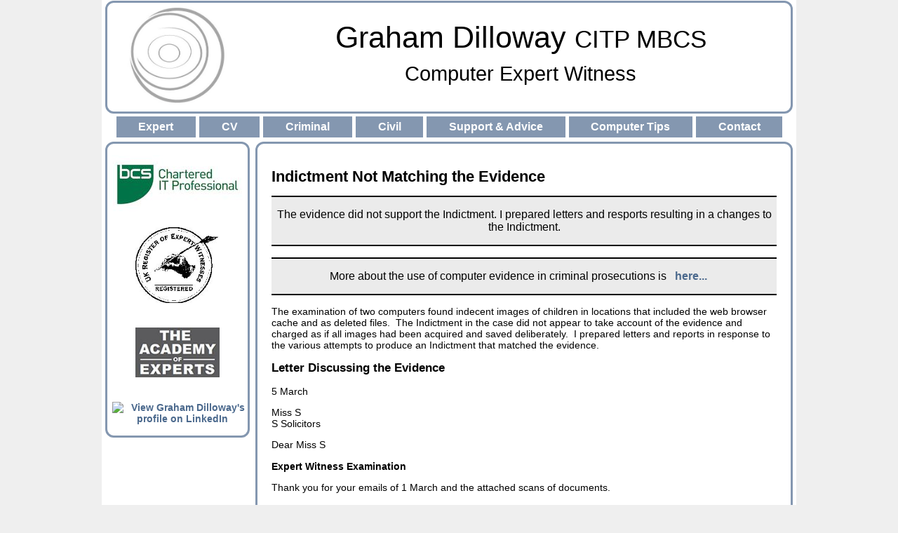

--- FILE ---
content_type: text/html
request_url: https://dilloway.co.uk/unreliable-indictment.html
body_size: 9479
content:
<!DOCTYPE html>
<html lang="en-gb">

<!-- #BeginTemplate "$master.dwt" -->

<head>
<meta content="text/html; charset=utf-8" http-equiv="Content-Type">
<link href="$main.css" rel="stylesheet" type="text/css">
<link rel="shortcut icon" href="favicon.ico" >
<!-- #BeginEditable "doctitle" -->
<meta content="Expert report describing indictment that did not match the evidence" name="description">
<title>Expert Witness on errors in Indictment</title>
<meta content="expert witness, computer expert, IT expert, computer expert witness, IT expert witness, internet, internet expert, forensic, examination, exam, report, IT, expert report, computer, expert, witness, court, criminal, civil, employment tribunal, crime, computer crime, dispute, counterfeit CD, copy, copying, CD copier, evidence, computer evidence" name="keywords">
<!-- #EndEditable -->

<meta content="follow,index" name="robots">
<style type="text/css">

.smallcaps {
	font-size: .8em;
}
</style>
</head>
<script type="text/javascript">

  var _gaq = _gaq || [];
  _gaq.push(['_setAccount', 'UA-36434024-1']);
  _gaq.push(['_trackPageview']);

  (function() {
    var ga = document.createElement('script'); ga.type = 'text/javascript'; ga.async = true;
    ga.src = ('https:' == document.location.protocol ? 'https://ssl' : 'http://www') + '.google-analytics.com/ga.js';
    var s = document.getElementsByTagName('script')[0]; s.parentNode.insertBefore(ga, s);
  })();

</script>
<!-- Texty function tests if previous page (referrer) does not include text in page name to test if previous page was in dilloway website.
If previous page was not in dilloway website, it was probably a search results list and additional text is added to this webpage to display link to essays page
-->
<SCRIPT LANGUAGE=JAVASCRIPT TYPE="TEXT/JAVASCRIPT">
function texty()
{
<!-- Hide script from old browsers  
if (document.referrer.indexOf("http://www.dilloway.co.uk") == -1)
document.write("<br><div id=\"GreyBack\"><p>More about the use of computer evidence in criminal prosecutions is <a href=\"essays.html\" title=\"Expert witness support and advice\">here...</a></p></div>");
//-- Stop hiding script -->
}
</SCRIPT>

<noscript>Your browser does not support JavaScript!</noscript>
<body>

<div id="container">
	<div id="TopBanner">
	<div id="LeftTopBanner">
		<img alt="Computer Expert Witness" class="LeftTopPicture" src="images/logo2.jpg"></div>
	<div id="RightTopBanner">
		<div id="RightTopTextA">
			Graham Dilloway <span class="smallcaps">CITP MBCS</span></div>
		<div id="RightTopTextB">
			Computer Expert Witness</div>
			</div></div>
	<div id="TopMenu">
		<!--webbot bot="Include" TAG="BODY" U-Include="includes/top-menu.html" startspan -->

<ul>
	<li>
	<a href="index.html" title="A summary of Expert Witness skills and experience">
	Expert</a></li>
	<li>
	<a href="cv.html" title="Computer Expert witness work experience and case history">CV</a></li>
	<li>
	<a href="criminal-reports.html" title="Examples of computer and IT expert witness reports prepared for criminal cases">Criminal</a></li>
	<li>
	<a href="civil-reports.html" title="Examples of computer and IT expert witness reports prepared for civil cases">Civil</a></li>
	<li>
	<a href="essays.html" title="Pages on law and hardware and software examination and forensics by an expert witness">Support &amp; Advice</a></li>
	<li>
	<a href="computer-tips.html" title="Tips and tricks for using a computer">Computer Tips</a></li>
	<li>
	<a href="contact.html">Contact</a></li>
</ul>

<!--webbot bot="Include" endspan i-checksum="61519" --></div>
	<div id="LeftMargin" class="LeftMarginBCSpic">
		<br>
		<img alt="Chartered IT Professional and Member of British Computer Society" class="LeftMarginBCSpic" src="images/Chartered-IT-Professional.jpg"><br><br>
		<img alt="Listed in Register of Expert Witnesses" class="LeftMarginPics" src="images/RegisterOfExpertWitnesses.jpg"><br>
		<br><br>
		<img alt="Member of the Academy of Experts" class="LeftMarginPics" src="images/AcademyOfExperts.jpg"><br>
			<br><br>
			<a href="http://uk.linkedin.com/in/itexpertwitness">      
          <img src="http://www.linkedin.com/img/webpromo/btn_viewmy_160x33.png" width="160" height="33" border="0" alt="View Graham Dilloway's profile on LinkedIn"></a>
		<br><br>
		</div>
	<div id="content" class="LeftMarginBCSpic">
<!-- #BeginEditable "maincontent" -->
		<!--webbot bot="Include" TAG="BODY" U-Include="includes/unreliable-indictment-inc.html" startspan -->

<h1>Indictment Not Matching the Evidence</h1>
<div id="GreyBack">
<p>The evidence did not support the Indictment.  I prepared letters and resports resulting in a changes to the Indictment.</p></div>
<script>texty()</script>

<p>The examination of two computers found indecent images of children in 
locations that included the web browser cache and as deleted files.&nbsp; The 
Indictment in the case did not appear to take account of the evidence and 
charged as if all images had been acquired and saved deliberately.&nbsp; I 
prepared letters and reports in response to the various attempts to produce an 
Indictment that matched the evidence.<h2>Letter Discussing the Evidence</h2>
<p>5 March <p>Miss S<br>S Solicitors<p>Dear Miss S<h3>Expert Witness 
Examination</h3>
<p>Thank you for your emails of 1 March and the 
attached scans of documents.<p>The files listed in PC C's Initial 
Report are in one of several categories …<p><strong>In a “user” folder</strong>. I can 
download pictures from the Internet and save those pictures on my computer. When 
a computer is first acquired and setup, the Windows software asks for a user 
name that will be used to log on to the computer. Windows automatically creates 
a folder with this name. Typically, I might save the pictures that I download 
from the Internet into the folder that was automatically created by Windows and 
has the folder name entered when Windows was set up. It appears that Exhibit 
E/1 was set up with a user name and an automatically created folder with 
the name “User”..<p>The presence of files in the “user” folder suggests 
that the files were deliberately downloaded and saved in that folder. It is 
possible that illegal pictures are in the “user” folder by accident. For 
example, I might download a single large file expecting that file to contain 
pictures of railway trains. I might open and save the many pictures in the 
single large file and not look at the pictures as I was saving them. I might 
later find that some of the pictures that I have saved are pictures of motor 
cars.<p><strong>Reference to file access</strong>. Windows stores data about access to 
files. I can click the Start button (aka Windows button) at the bottom left of 
my computer screen. The Start menu includes an item “Recent” and when I click 
Recent a list of files that I have recently accessed is displayed.<p>
<strong>Recycle bin.</strong> I can delete a file on my computer and the deleted file is sent to 
the Recycle bin. I can recover the deleted file from the recycle bin.<p>
<strong>Unallocated clusters</strong>. This refers to a file that has been fully deleted and can 
only be recovered using specialised software.<p><strong>Thumbnail</strong>. I can use 
Windows Explorer to list the files stored in a folder on my computer. I can 
display the list of files in various layouts. One way that I can display the 
list of files is as thumbnail pictures. A thumbnail picture is a small version 
of a larger picture stored on the computer. I might see a dozen or more small 
versions of pictures stored in a folder when I display the content of the folder 
as thumbnails. Many software programs can display pictures as thumbnails. Many 
software programs create and store thumbnail versions of pictures on my 
computer. These thumbnail pictures are created automatically and most people are 
not aware that they are stored on the computer.<p><strong>Temporary Internet Files</strong>. 
When I browse websites on the Internet, everything that is displayed on the 
screen is automatically stored on my computer in space called “Temporary 
Internet Files”. Typically, the date that a picture is created in Temporary 
Internet Files is the date that the web page containing the picture was viewed. 
These temporary Internet pictures are created automatically and most people are 
not aware that they are stored on the computer.<p><strong>Backup File</strong>. Typically, a 
backup is a single large file that contains copies of very many files from a 
computer. Periodically, Windows software automatically creates backup files. 
These backup files are created automatically and most people are not aware that 
they are stored on the computer<p>Files 1 and 2 are a related pair. File 1 
is a picture in a “user” folder. File 2 is not a picture. File 2 is a backup 
file that contains a reference to a “History Record”. The history record may be 
evidence that the picture in File 1 was viewed on the computer screen on 2 
January .<p>Files 1 – 24 are pairs of related files with the first file 
in each pair being a picture and the second file in each pair being a text 
reference to the picture. All of the picture files are in a “user” folder except 
File 13. File 13 is in the Recycle bin.<p>Files 25 and 26 are pictures in 
“user” folders.<p>Files 27 and 28 are thumbnail pictures.<p>Files 29 – 
56 are deleted files (in “unallocated clusters”).<p>Files 57 – 63 are 
pictures in “user” folders.<p>Files 64 – 66 are deleted files (in 
“unallocated clusters”).<p>Files 67 – 76 are pairs of related files with 
the first file in each pair being a picture and the second file in each pair 
being a text reference to the picture. All of the picture files are in a “user” 
folder.<p>Files 77 – 114 are deleted files (in “unallocated clusters”).<p>Files 115 – 120 are pictures in “user” folders.<p>File 121 is a 
thumbnail picture.<p>Files 122 – 128 are Temporary Internet Files.<p>
Files 129 – 135 are deleted files (in “unallocated clusters”).<p>File 136 
is a Temporary Internet File.<p>Files 137 – 144 are deleted files (in 
“unallocated clusters”).<p>Files 145 – 146 are Temporary Internet Files.<p>Files 147 – 155 are deleted files (in “unallocated clusters”).<p>File 
156 is a movie in “user” folders.<p>Files 157 – 158 are Temporary Internet 
Files.<p>The number of picture and movie files in each category …<p>• 
33 in “user” folder.<p>• 3 are thumbnail pictures.<p>• 93 are deleted files.<p>
• 12 are in Temporary Internet files. <p>• 17 are references to file access and 
are stored in backup files.<p>The Counts in the Indictment appear to refer 
to files in the Initial Report.<p>Count 1 refers to File 1. This appears to 
have been saved to the computer on 10 November&nbsp; and viewed on screen on 2 
January .<p>Count 2 refers to File 21. This appears to have been saved 
to the computer on 15 November&nbsp; and viewed on screen on 2 January .<p>Count 3 refers to File 25. This appears to have been saved to the computer 
on 3 December . I have seen nothing to show that it was viewed after it was 
saved.<p>Count 4 refers to File 118. This appears to have been saved to the 
computer on 3 January . I have seen nothing to show that it was viewed after 
it was saved.<p>Count 5 refers to File 76. This is not a picture or movie 
file.<p>Count 6 refers to File 121. This file is a thumbnail that was 
created automatically by software. Mr D did not knowingly make this file 
on the computer. It might be argued that the existence of the thumbnail is 
evidence that a larger version of the picture was made on screen. I have seen no 
evidence to show that a larger version of this thumbnail was made on screen 
knowing that it was an indecent picture of a child.<p>Count 7 refers to 
File 130. This is a deleted file. I have seen no evidence to show that Mr D performed some deliberate act that caused this picture to be displayed 
on screen or be saved on the computer.<p>Count 8 refers to File 139. This 
is a deleted file. I have seen no evidence to show that Mr D performed 
some deliberate act that caused this picture to be displayed on screen or be 
saved on the computer.<p>Count 9 refers to File 145. This file is in 
Temporary Internet files. This file was created automatically by web browser 
software. Mr D did not knowingly make this file on the computer. It might 
be argued that the existence of the file is evidence that the picture was made 
on screen. I have seen no evidence to show that the picture was made on screen 
knowing that it was an indecent picture of a child<p>Count 10 refers to 
File 156. This is a movie file and appears to have been saved to the computer on 
8 November . I have seen nothing to show that it was viewed at the time that 
it was saved or after it was saved.<p>Count 11 refers to File 158. This 
movie file is in Temporary Internet files. This file was created automatically 
by web browser software. Mr D did not knowingly make this file on the 
computer. It might be argued that the existence of the file is evidence that the 
movie was made on screen. I have seen no evidence to show that the movie was 
made on screen knowing that it was an indecent movie of a child.<p>Counts 
12 and 13 are roll-up charges of possession of more than 100 pictures. The 
majority of these pictures are deleted pictures. I have seen nothing to show 
where they were deleted from. It may be, for example, that these pictures were 
in Temporary Internet Files before they were deleted. I have seen nothing to 
show that Mr D knew that pictures were saved in Temporary Internet Files. 
It may be that Mr D cannot be guilty of possession of all of the pictures 
in Counts 12 and 13 because he did not know that all of the pictures were on the 
computer.<p>In summary, it appears that 33 files have been saved in “user” 
folders. The rest are variously deleted, automatically created by software or 
not pictures or movies.<p>There are several possible next steps. I would 
welcome the chance to discuss these next steps and look forward to hearing from 
you.<p>Yours sincerely<p>Graham Dilloway<br>Expert Witness<h2>Formal Expert Witness Report</h2>
<h3>Author</h3>
<p>1. This report was 
prepared by Graham Dilloway of 39 Conham Hill Bristol BS15 3AW. I am a Member of 
the British Computer Society, the chartered professional body for the computer 
industry in the UK. I am a member of the Academy of Experts. I have worked with 
computers for more than 30 years. This work has all involved the implementation 
and configuration of computers, their operating systems and the core software 
applications of a computer environment (e.g. word processors and spreadsheets). 
I have worked with personal computers almost exclusively for more than twenty 
years.&nbsp; I have worked as an expert witness for more than twenty years.<h3>Instructions</h3>
<p>2. I have discussed my instructions with S 
Solicitors and I understand my instructions to be that I should describe the 
evidence that supports the Counts in the Indictment.<h3>Making Indecent Images</h3>
<p>
3. Count 3 on the Indictment says, “image number 25 from the Initial Report with 
exhibit reference E/3571/2 at SAP level 3”. I have a copy of the Initial 
Report with exhibit reference E/3571/2 that says, at Page 3, that “Item 
25 to 35” are “11 still images believed by the case officer to be consistent 
with SAP level 2.”<p>4. Count 5 on the Indictment says, “image number 76 from 
the Initial Report with exhibit reference E/3571/2 ...”. I have a copy of 
the Initial Report with exhibit reference E/3571/2 that says, at Page 31, 
of item 76, “Note this is not a picture or a video clip”.<p>5. Count 6 on the 
Indictment says, “image number 121 from the Initial Report with exhibit 
reference E/3571/2 ...”. I have a copy of the Initial Report with exhibit 
reference E/3571/2 that says, at Page 43, of item 121, that the picture 
is in a folder called, “... \Local Settings\Application Data\Ahead ...”. It is 
my understanding that this folder and its content is created automatically by 
software with the brand name Nero. I have seen nothing to show that Mr D 
knew of the existence of this folder and its content.<p>6. Count 7 on the 
Indictment says, “image number 130 from the Initial Report with exhibit 
reference E/3571/2 ...”. I have a copy of the Initial Report with exhibit 
reference E/3571/2 that says, at Page 46, of item 130, that the picture 
is in, “Unallocated Clusters” and “Is Deleted: No”. I cannot recall that I have 
ever seen the phrase “Unallocated Clusters” used to indicate anything other than 
a deleted file. I have seen nothing to show any action by Mr D, or any 
other person, that caused the image in Count 7 to be created. I have seen 
nothing to show that this image was originally created in a folder known to and 
accessed by Mr D.<p>7. Count 8 on the Indictment says, “image number 139 
from the Initial Report with exhibit reference E/3571/2 ...”. I have a 
copy of the Initial Report with exhibit reference E/3571/2 that says, at 
Page 49, of item 130, that the picture is in, “Unallocated Clusters” and “Is 
Deleted: No”. I cannot recall that I have ever seen the phrase “Unallocated 
Clusters” used to indicate anything other than a deleted file. I have seen 
nothing to show any action by Mr D, or any other person, that caused the 
image in Count 8 to be created. I have seen nothing to show that this image was 
originally created in a folder known to and accessed by Mr D.<h3>
Temporary Internet Files</h3>
<p>8. I can use my computer to view web pages using 
Internet Explorer software. <p>9. Internet Explorer software automatically 
creates a copy of everything that is contained in a web page. This copy is 
contained in one or more files on the hard drive of my computer. Some of these 
automatically created files contain pictures. These automatically created files 
are stored in a folder called “Temporary Internet Files”.<p>10. I might view 
the web page for a hotel. The hotel web page might contain some text and two 
pictures. One picture might be at the top of the web page and the other picture 
might be at the bottom of the web page. There might be many dozens of lines of 
text between the two pictures. It may be that there are so many lines of text 
that the complete web page is too big to be displayed all at one time on the 
screen of my computer. It may be that I never see the picture at the bottom of 
the web page.<p>11. I might search the Internet for web pages describing hotels 
in Brighton. I might click on some text expecting to see information about a 
Brighton hotel and see the web page for a hotel in Bournemouth.<p>12. I might 
search the Internet for web pages describing hotels in Brighton and I might view 
the web pages for Brighton hotels. During my viewing, web pages for hotels in 
Bournemouth might “pop-up” on the screen even though I have done nothing 
knowingly to cause the pop-ups.<p>13. I might search the Internet for the web 
pages of hotels in Brighton and click on text and look at various hotel web 
pages. After my viewing session, the Temporary Internet Files folder might 
contain a picture from the bottom of a web page even though I have never seen 
the picture. The Temporary Internet Files folder might also contain pictures 
from the web page of a hotel in Bournemouth even though I was not interested in 
Bournemouth hotels. <p>14. Count 9 on the Indictment says, “image number 145 
from the Initial Report with exhibit reference E/3571/2 ...”. I have a 
copy of the Initial Report with exhibit reference E/3571/2 that says, at 
Page 51, of item 145, that the picture is in a folder called, “... \Temporary 
Internet Files\ ...”. It is my understanding that this folder and its content is 
created automatically by Internet Explorer web browsing software. I have seen 
nothing to show that Mr D viewed “image number 145” on the computer 
screen. I have seen nothing to show that “image number 145” was stored in the 
Temporary Internet Files folder because Mr D had, for example, clicked on 
some explicit text. I have seen nothing to show that “image number 145” was not 
stored in the Temporary Internet Files as the result of some pop-up web page.<p>
15. Count 11 on the Indictment says, “image number 158 from the Initial Report 
with exhibit reference E/3571/2 ...”. I have a copy of the Initial Report 
with exhibit reference E/3571/2 that says, at Page 54, of item 158, that 
the movie is in a folder called, “... \Temporary Internet Files\ ...”. It is my 
understanding that this folder and its content is created automatically by 
Internet Explorer web browsing software. I have seen nothing to show that Mr 
D viewed “image number 158” on the computer screen. I have seen nothing 
to show that “image number 158” was stored in the Temporary Internet Files 
folder because Mr D had, for example, clicked on some explicit text. I 
have seen nothing to show that “image number 158” was not stored in the 
Temporary Internet Files as the result of some pop-up web page.<h3>Act of Making 
Indecent Images</h3>
<p>16. PC C's Initial Report ( Exhibit E/3571/2 ) 
lists about 32 pictures and 1 movie as being in a “User” folder. I have seen no 
evidence to show the actions taken by Mr D, or any other person, to 
acquire these items and to cause them to be stored on the computer.<h3>
Possession of Indecent Images</h3>
<p>17. PC C's Initial Report ( Exhibit 
E/3571/2 ) lists 158 items that are:<p>• 33 items stored in a folder 
called “... User ...”.<p>• Items described by PC C as, “... This is not a 
picture or video clip”.<p>• Items in folder “... Temporary Internet Files”. I 
have seen nothing to show that Mr D knew of the existence of this folder 
and its content.<p>• Items in unallocated clusters. I have seen nothing to show 
that these items were known to Mr D or accessed by Mr D before or 
after they were deleted.<p>• Items that are thumbnail pictures that were 
created automatically by software. I have seen nothing to show that Mr D 
knew of the existence of these thumbnail pictures.<p>18. Counts 12, 13, 14, 15, 
16, 17, 18 and 19 specify a total of 129 images. The majority of these images 
are in Temporary Internet Files or are deleted or are automatically created 
thumbnails or are described by PC C as, “... this is not a picture or a 
video clip.”<p>19. I do not know of any way that Mr D could be in 
possession of images that he did not know were stored on his computer because 
the images were in Temporary Internet Files or deleted or automatically created 
thumbnails files described by PC C as, “... this is not a picture or a 
video clip.”<h3>Summary</h3>
<p>20. I have seen nothing to show that Count 5 refers 
to an image.<p>21. I have seen nothing to show that the images in Counts 6, 7 
and 8 were ever in folders known of by Mr D.<p>22. I have seen nothing 
to show that Mr D viewed the images in Counts 9 and 11 on the computer 
screen. I have seen nothing to show that the images were stored in the Temporary 
Internet Files folder because Mr D had, for example, clicked on some 
explicit text. I have seen nothing to show that the images were not stored in 
the Temporary Internet Files as the result of some pop-up web page.<p>23. I 
have seen no evidence to show the actions taken by Mr D, or any other 
person, to acquire any images and to cause them to be stored on the computer.<p>
24. I understand my duty to the Court and I confirm that I have complied with 
and will continue to comply with that duty.<p>25. I confirm that insofar as the 
facts stated in my report are within my own knowledge I have made it clear which 
they are and I believe them to be true, and that the opinions I have expressed 
represent my true and complete professional opinion.<p>Graham Dilloway<br>Expert 
Witness<p>
27 April 
<h2>
Letter after Discussion with Police Computer Examiner</h2>
<p>1 June <p>Miss S<br>S Solicitors<p>Dear Miss S<h3>Expert Witness Examination</h3>
<p>PC C has telephoned me today to discuss his 
latest statement.<p>It appears that PC C and I are in agreement about 
most of this.<p>It is not for me to put words into the mouth of PC C. 
The following is based on the content of his evidence.<p>I would expect 
that the testimony in Court would be …<p>Count 1 – PC C will probably 
say that the picture is in the User folder because it was deliberately saved 
into the User folder and that item 2) in the list shows that the picture was 
viewed on the screen of the computer.<p>Count 2 - PC C will probably 
say that the picture is in the User folder because it was deliberately saved 
into the User folder and that item 22) in the list shows that the picture was 
viewed on the screen of the computer<p>Count 3 - PC C will probably 
say that the picture is in the User folder because it was deliberately saved 
into the User folder. PC C is likely to agree that there is no evidence 
that the picture was viewed. The Indictment says SAP level 3 and PC C's 
report says SAP level 2.<p>Count 4 - PC C will probably say that the 
picture is in the User folder because it was deliberately saved into the User 
folder. PC C is likely to agree that there is no evidence that the picture 
was viewed.<p>Count 5 – It is likely that the Indictment will be amended to 
say Item 75 (and not item 76 as it is now). For an amended Count, PC C will 
probably say that the picture is in the User folder because it was deliberately 
saved into the User folder and that item 76) in the list shows that the picture 
was viewed on the screen of the computer.<p>Count 6 – PC C says “it 
has not been possible to test precise user actions” and that it is “highly 
likely” that the picture exists because a picture or video was copied to a DVD 
or CD. PC C is likely to agree that he can't be sure what was done that 
caused the picture to be on the computer. PC C is likely to agree that the 
picture is on the computer as an unintended consequence of some action (such as 
creating a CD).<p>Count 7 – PC C is likely to agree that this is a 
deleted picture and he cannot say that it was deliberately saved on the 
computer. PC C is likely to say that the picture is on the computer because 
a user of the computer has an interest in pictures of this kind.<p>Count 8 
- PC C is likely to agree that this is a deleted picture and he cannot say 
that it was deliberately saved on the computer. PC C is likely to say that 
the picture is on the computer because a user of the computer has an interest in 
pictures of this kind.<p>Count 9 – PC C is likely to say that this 
picture is on the computer as an “automated consequence” of a computer user 
accessing the picture while viewing a web page. PC C is likely to say the 
the web page being viewed was probably a page used to access email. It is likely 
that PC C will agree that we cannot be sure that sure that the picture was 
on the computer because of email. It is likely that PC C will agree that we 
cannot be sure that the picture was on the computer because of a specific 
deliberate act (such as clicking on the words, “Click here for nasty pictures”).
<p>Count 10 - PC C will probably say that the movie is in the User 
folder because it was deliberately saved into the User folder. PC C is 
likely to agree that there is no evidence that the movie was viewed.<p>
Count 11 - PC C is likely to say that this movie is on the computer as an 
“automated consequence” of a computer user accessing the movie while viewing a 
web page. PC C is likely to say the the web page being viewed was probably 
a page used to access email. It is likely that PC C will agree that we 
cannot be sure that sure that the movie was on the computer because of email. It 
is likely that PC C will agree that we cannot be sure that the movie was on 
the computer because of a specific deliberate act (such as clicking on the 
words, “Click here for nasty movies”).<p>Counts 12 to 19 – PC C has 
agreed, in an informal telephone conversation, that the numbers of pictures 
listed in these Counts are wrong. But, in his statement dated 31 May , PC C says, the User folder “contains 164 images or video clips which are 
generally unlawful”. It may be that these Counts could be amended to refer only 
to undeleted material in the User folder. It is likely that PC C would say 
that any such material in an amended Count is on the computer deliberately.<p>PC 
C has re-examined the computers and has produced an Additional 
Report Exhibit E/3571/4. From a cursory glance at this report, it would 
appear that PC C has found evidence that a computer was used to search the 
Internet using phrases that include “preteen models”.<p>PC C also 
appears to have found evidence regarding the use of Limewire software. Limewire 
is file transfer software that is used to obtain files from the computers of 
Internet users (as opposed to downloading files from web sites). PC C's 
evidence contains text that indicates indecent images of children.<p>From 
my conversation with PC C, it is my understanding that the CPS have been 
advised that amendments should be made to some of the Counts.<p>Please call 
if you wish to discuss this.<p>I look forward to hearing from you.<p>
Yours sincerely<p>Graham Dilloway<br>Expert Witness<h2>
Second Formal Expert Report</h2>
<h3>Author</h3>
<p>1. This report was prepared by Graham 
Dilloway of 39 CoEXam Hill Bristol BS15 3AW. I am a Member of the British 
Computer Society, the chartered professional body for the computer industry in 
the UK. I am a member of the Academy of Experts. I have worked with computers 
for more than 30 years. This work has all involved the implementation and 
configuration of computers, their operating systems and the core software 
applications of a computer environment (e.g. word processors and spreadsheets). 
I have worked with personal computers almost exclusively for more than twenty 
years<h3>Instructions</h3>
<p>2. I have discussed my instructions with S 
Solicitors and I understand my instructions to be that I should describe the 
evidence that supports the Counts in the Indictment.<h3>Exhibits</h3>
<p>3. On 14 
June , I visited Police and collected copies that appear to be 
the content the hard drives from Exhibits E/01 and E/02. The copies 
,that I have use the references EX3 and EX4.<p>4. PC C says in his 
statement dated 5 June , of the Exhibits, “... examined by CO 12345 H 
...”. I have not seen a witness statement by CO H. It appears that EX3 is 
a copy of the content of the hard drive from E/02. It appears that EX4 is a 
copy of the content of the hard drive from E/01.<h3>Making Indecent 
Images</h3>
<p>5. Count 1 on the Indictment says, “... on the 10th day of November&nbsp; made an indecent photograph of a child, namely image number 1 as analysed 
in the Report produced by PC C dated 5 June&nbsp; with exhibit reference 
E/01(1) ...”. PC C's report says that “image number 1” has File 
Created date of 10 November .<p>6. I have seen nothing to show the actions 
that caused the file “image number 1” to be stored on the computer on 10 
November . It may be that the file was received in an email with the text, 
“Here is a picture of a fully dressed woman”. It may be that the file was saved 
onto the computer without the content having been viewed.<p>7. Count 2 on the 
Indictment says, “... on the 3rd day of January&nbsp; made an indecent photograph 
of a child, namely image number 3 as analysed in the Report produced by PC 
C dated 5 June&nbsp; with exhibit reference E/01(1) ...”. PC C's 
report says that “image number 3” has File Created date of 3 January .<p>8. 
I have seen nothing to show the actions that caused the file “image number 3” to 
be stored on the computer on 3 January . It may be that the file was 
received in an email with the text, “Here is a picture of a fully dressed 
woman”. It may be that the file was saved onto the computer without the content 
having been viewed.<p>9. Count 3 on the Indictment says, “... on the 10th day 
of November&nbsp; made an indecent photograph of a child, namely image number 5 
as analysed in the Report produced by PC C dated 5 June&nbsp; with exhibit 
reference E/01(1) ...”. PC C's report says that “image number 5” has 
File Created date of 10 November .<p>10. I have seen nothing to show the 
actions that caused the file “image number 5” to be stored on the computer on 10 
November . It may be that the file was received in an email with the text, 
“Here is a picture of a fully dressed woman”. It may be that the file was saved 
onto the computer without the content having been viewed.<p>11. Count 4 on the 
Indictment says, “... on the 1st day of December&nbsp; made an indecent 
photograph of a child, namely image number 7 as analysed in the Report produced 
by PC C dated 5 June&nbsp; with exhibit reference E/01(1) ...”. PC 
C's report says that “image number 7” has File Created date of 1 December 
.<p>12. I have seen nothing to show the actions that caused the file “image 
number 7” to be stored on the computer on 1 December . It may be that the 
file was received in an email with the text, “Here is a picture of a fully 
dressed woman”. It may be that the file was saved onto the computer without the 
content having been viewed.<p>13. Count 5 on the Indictment says, “... on the 
3rd day of December&nbsp; made an indecent photograph of a child, namely image 
number 9 as analysed in the Report produced by PC C dated 5 June&nbsp; with 
exhibit reference E/01(1) ...”. PC C's report says that “image number 
9” has File Created date of 3 December .<p>14. I have seen nothing to show 
the actions that caused the file “image number 9” to be stored on the computer 
on 3 December . It may be that the file was received in an email with the 
text, “Here is a picture of a fully dressed woman”. It may be that the file was 
saved onto the computer without the content having been viewed.<p>15. Count 6 
on the Indictment says, “... on the 15th day of November&nbsp; made an indecent 
photograph of a child, namely image number 11 as analysed in the Report produced 
by PC C dated 5 June&nbsp; with exhibit reference E/01(1) ...”. PC 
C's report says that “image number 11” has File Created date of 15 November 
.<p>16. I have seen nothing to show the actions that caused the file “image 
number 11” to be stored on the computer on 15 November . It may be that the 
file was received in an email with the text, “Here is a picture of a fully 
dressed woman”. It may be that the file was saved onto the computer without the 
content having been viewed.<p>17. Count 7 on the Indictment says, “... on the 
13th day of December&nbsp; made an indecent photograph of a child, namely image 
number 13 as analysed in the Report produced by PC C dated 5 June&nbsp; with 
exhibit reference E/01(1) ...”. PC C's report says that “image number 
13” has File Created date of 31 December . There may have been a typing 
error that transposed the digits in the date in the Indictment.<p>18. The file 
“image number 13” is in the recycle bin. I have seen nothing to show that Mr 
D knew that an action by him would cause a file to be “made” in the 
recycle bin. I have seen nothing to show that the file referred to in file 
number 14 of PC C's report is the same file called “2_John” that is 
referred to in file number 13 of the report.<p>19. Count 8 on the Indictment 
says, “... on the 10th day of November&nbsp; made an indecent photograph of a 
child, namely image number 15 as analysed in the Report produced by PC C 
dated 5 June&nbsp; with exhibit reference E/01(1) ...”. PC C's report 
says that “image number 15” has File Created date of 10 November .<p>20. I 
have seen nothing to show the actions that caused the file “image number 15” to 
be stored on the computer on 10 November . It may be that the file was 
received in an email with the text, “Here is a picture of a fully dressed 
woman”. It may be that the file was saved onto the computer without the content 
having been viewed.<p>21. Count 9 on the Indictment says, “... on the 3rd day 
of January&nbsp; made an indecent photograph of a child, namely image number 17 
as analysed in the Report produced by PC C dated 5 June&nbsp; with exhibit 
reference E/01(1) ...”. PC C's report says that “image number 17” has 
File Created date of 3 January .<p>22. I have seen nothing to show the 
actions that caused the file “image number 17” to be stored on the computer on 3 
January . It may be that the file was received in an email with the text, 
“Here is a picture of a fully dressed woman”. It may be that the file was saved 
onto the computer without the content having been viewed.<p>23. Count 10 on the 
Indictment says, “... on the 14th day of December&nbsp; made an indecent 
photograph of a child, namely image number 19 as analysed in the Report produced 
by PC C dated 5 June&nbsp; with exhibit reference E/01(1) ...”. PC 
C's report says that “image number 19” has File Created date of 14 December 
.<p>24. I have seen nothing to show the actions that caused the file “image 
number 19” to be stored on the computer on 14 December . It may be that the 
file was received in an email with the text, “Here is a picture of a fully 
dressed woman”. It may be that the file was saved onto the computer without the 
content having been viewed.<p>25. Count 11 on the Indictment says, “... on the 
15th day of November&nbsp; made an indecent photograph of a child, namely image 
number 21 as analysed in the Report produced by PC C dated 5 June&nbsp; with 
exhibit reference E/01(1) ...”. PC C's report says that “image number 
21” has File Created date of 15 November .<p>26. I have seen nothing to 
show the actions that caused the file “image number 21” to be stored on the 
computer on 15 November . It may be that the file was received in an email 
with the text, “Here is a picture of a fully dressed woman”. It may be that the 
file was saved onto the computer without the content having been viewed.<p>27. 
Count 12 on the Indictment says, “... on the 3rd day of January&nbsp; made an 
indecent photograph of a child, namely image number 23 as analysed in the Report 
produced by PC C dated 5 June&nbsp; with exhibit reference E/01(1) 
...”. PC C's report says that “image number 23” has File Created date of 3 
January .<p>28. I have seen nothing to show the actions that caused the 
file “image number 23” to be stored on the computer on 3 January . It may be 
that the file was received in an email with the text, “Here is a picture of a 
fully dressed woman”. It may be that the file was saved onto the computer 
without the content having been viewed.<p>29. Count 13 on the Indictment says, 
“... on the 10th day of November&nbsp; made an indecent photograph of a child, 
namely image number 67 as analysed in the Report produced by PC C dated 5 
June&nbsp; with exhibit reference E/01(1) ...”. PC C's report says 
that “image number 67” has File Created date of 10 November .<p>30. I have 
seen nothing to show the actions that caused the file “image number 67” to be 
stored on the computer on 10 November . It may be that the file was received 
in an email with the text, “Here is a picture of a fully dressed woman”. It may 
be that the file was saved onto the computer without the content having been 
viewed.<p>31. Count 14 on the Indictment says, “... on the 18th day of December&nbsp; made an indecent photograph of a child, namely image number 69 as analysed 
in the Report produced by PC C dated 5 June&nbsp; with exhibit reference 
E/01(1) ...”. PC C's report says that “image number 69” has File 
Created date of 18 December .<p>32. I have seen nothing to show the actions 
that caused the file “image number 69” to be stored on the computer on 18 
December . It may be that the file was received in an email with the text, 
“Here is a picture of a fully dressed woman”. It may be that the file was saved 
onto the computer without the content having been viewed.<p>33. Count 15 on the 
Indictment says, “... on the 18th day of December&nbsp; made an indecent 
photograph of a child, namely image number 71 as analysed in the Report produced 
by PC C dated 5 June&nbsp; with exhibit reference E/01(1) ...”. PC 
C's report says that “image number 71” has File Created date of 18 December 
.<p>34. I have seen nothing to show the actions that caused the file “image 
number 71” to be stored on the computer on 18 December . It may be that the 
file was received in an email with the text, “Here is a picture of a fully 
dressed woman”. It may be that the file was saved onto the computer without the 
content having been viewed.<h3>Temporary Internet Files</h3>
<p>35. I can use my 
computer to view web pages using Internet Explorer software. <p>36. Internet 
Explorer software automatically creates a copy of everything that is contained 
in a web page. This copy is contained in one or more files on the hard drive of 
my computer. Some of these automatically created files contain pictures and 
movies. These automatically created files are stored in a folder called 
“Temporary Internet Files”.<p>37. I have seen nothing to show that Mr D 
knew that pictures and movies are stored on a computer in Temporary Internet 
Files. I have seen nothing to show that Mr D could have accessed and 
viewed pictures and movies stored on a computer in Temporary Internet Files.<h3>
Unallocated Clusters</h3>
<p>38. The term “unallocated clusters” is used to describe 
a file that has been deleted. I have seen nothing to show that Mr D knew 
how to access and view deleted pictures.<h3>Possession of Indecent Images</h3>
<p>39. 
Count 18 on the Indictment appears to be referring to images numbered 25 to 35 
as analysed in the Report produced by PC C dated 5 June .<p>40. The 
images numbered 27 and 28 as analysed in the Report produced by PC C dated 
5 June&nbsp; were automatically created by software. I have seen nothing to show 
that Mr D knew that images numbered 27 and 28 were on the computer.<p>
41. The images numbered 29, 30, 31, 32, 33, 34, and 35 as analysed in the Report 
produced by PC C dated 5 June&nbsp; were deleted files.<p>42. Count 19 on 
the Indictment appears to be referring to images numbered 36 to 66 as analysed 
in the Report produced by PC C dated 5 June .<p>43. The images 
numbered 36 to 56, 64, 65 and 66 as analysed in the Report produced by PC C 
dated 5 June&nbsp; were deleted files.<p>44. Count 20 on the Indictment appears 
to be referring to images from those numbered 77 to 120 as analysed in the 
Report produced by PC C dated 5 June .<p>45. The images numbered 77 to 
114 as analysed in the Report produced by PC C dated 5 June&nbsp; were 
deleted files.<p>46. Count 21 on the Indictment appears to be referring to 
videos numbered 156, 157 and 158 as analysed in the Report produced by PC C 
dated 5 June .<p>47. The videos numbered 157 and 158 as analysed in the 
Report produced by PC C dated 5 June&nbsp; were in Temporary Internet Files.<p>
48. Count 22 on the Indictment says, “... namely 9 images (item numbers 121 – 
129) ...”.<p>49. The image numbered 121 as analysed in the Report produced by 
PC C dated 5 June&nbsp; were automatically created by software. I have seen 
nothing to show that Mr D knew that images numbered 27 and 28 were on the 
computer.<p>50. The images numbered 122 – 128 as analysed in the Report 
produced by PC C dated 5 June&nbsp; were in Temporary Internet Files.<p>51. 
The image numbered 129 as analysed in the Report produced by PC C dated 5 
June&nbsp; is a deleted file.<p>52. Count 23 on the Indictment says, “... namely 
9 images (item numbers 130 – 138) ...”.<p>53. The image numbered 136 as 
analysed in the Report produced by PC C dated 5 June&nbsp; is in Temporary 
Internet Files.<p>54. The images numbered 130 to 135, 137 and 138 as analysed 
in the Report produced by PC C dated 5 June&nbsp; are deleted files.<p>55. 
Count 24 on the Indictment says, “... namely 6 images (item numbers 139 – 144) 
...”.<p>56. The images numbered 139 to 144 as analysed in the Report produced 
by PC C dated 5 June&nbsp; are deleted files.<p>57. Count 25 on the 
Indictment says, “... namely 11 images (item numbers 145 – 155) ...”.<p>58. The 
images numbered 145 and 146 as analysed in the Report produced by PC C 
dated 5 June&nbsp; are in Temporary Internet Files.<p>59. The images numbered 
147 to 155 as analysed in the Report produced by PC C dated 5 June&nbsp; are 
deleted files.<h3>Summary</h3>
<p>60. I have seen nothing to show the actions taken 
by Mr D that caused pictures to be stored on the computer for files in 
Counts 1 to 15.<p>61. Counts 18 to 25 refer to pictures and movies that are in 
files stored in locations that are unknown or inaccessible to Mr D.<p>
62. I understand my duty to the Court and I confirm that I have complied with 
and will continue to comply with that duty.<p>63. I confirm that insofar as the 
facts stated in my report are within my own knowledge I have made it clear which 
they are and I believe them to be true, and that the opinions I have expressed 
represent my true and complete professional opinion.<p>Graham Dilloway<br>Expert 
Witness<p>
20 August 
<p>&nbsp;<p><p><p> <p><p>
<p></p>

<!--webbot bot="Include" endspan i-checksum="27969" --> <!-- #EndEditable --></div>
	<div id="footer">
		<a href="about.html" title="Site design and technical information">
		Website Copyright:&nbsp; Graham Dilloway 2013, 2015</a>3&nbsp; &nbsp;</div>
<div id="WhiteTail">&nbsp;<br>&nbsp;<br>&nbsp;<br>&nbsp;<br>&nbsp;<br>&nbsp;<br>&nbsp;<br>&nbsp;<br>&nbsp;<br>&nbsp;<br>&nbsp;<br>
&nbsp;<br>&nbsp;<br>&nbsp;<br>&nbsp;<br>&nbsp;<br>&nbsp;<br>&nbsp;<br>&nbsp;<br>&nbsp;<br>&nbsp;<br>&nbsp;<br>&nbsp;<br>&nbsp;<br>
&nbsp;<br>&nbsp;<br>&nbsp;<br>&nbsp;<br>&nbsp;<br>&nbsp;<br>&nbsp;<br>&nbsp;<br>&nbsp;<br>&nbsp;<br>&nbsp;<br>&nbsp;<br>&nbsp;<br></div>
</div>
</body>

<!-- #EndTemplate -->

</html>


--- FILE ---
content_type: text/css
request_url: https://dilloway.co.uk/$main.css
body_size: 358
content:
body {
	font-family: Arial, Helvetica, sans-serif;
	padding: 0px;
	font-size: .9em;
	margin-top: 0px;
	background-color: #EFEFEF;
}
#container {
	background-color: #FFFFFF;
	width: 990px;
	margin-right: auto;
	margin-left: auto;
	padding-top: 1px;
}
#TopBanner {
	border: medium solid #8497B0;
	border-radius: 12px;
	height: 155px;
	margin-right: 5px;
	margin-left: 5px;
}
#LeftTopBanner {
	width: 200px;
	float: left;
	height: 150px;
}
#RightTopBanner {
	width: 730px;
	float: right;
	height: 150px;
	border-left-width: 5px;
	border-left-color: #FFFFFF;
	margin-left: 0px;
}
#TopMenu {
	margin-top: 5px;
	padding-top: .4em;
	padding-bottom: .4em;
	width: 100%;
}
#LeftMargin {
	border: medium solid #8497B0;
	border-radius: 12px;
	width: 200px;
	float: left;
	margin-top: 5px;
	margin-left: 5px;
}
#content {
	border: medium solid #8497B0;
	border-radius: 12px;
	padding: 20px;
	width: 720px;
	float: right;
	margin-top: 5px;
	margin-left: 5px;
	text-align: left;
	margin-right: 5px;
}
#footer {
	border-color: #000000;
	background-color: #FFFFFF;
	clear: both;
	text-align: right;
	color: #FFFFFF;
}
#TopMenu ul {
	padding: 0px;
	margin: 0px;
	text-align: center;
	list-style-type: none;
}
#TopMenu ul li {
	display: inline;
}
#TopMenu ul li a {
	margin: 0px;
	padding: .4em 2em .4em 2em;
	color: #FFFFFF;
	background-color: #8497B0;
	font-weight: bold;
	border-left-style: solid;
	border-left-width: thin;
	border-left-color: #FFFFFF;
	font-size: 1.1em;
	text-decoration: none;
	clear: both;
}
#TopMenu ul li a:hover {
	background-color: #CCCCCC;
}
#RightTopTextA {
	font-size: 3em;
	width: 690px;
	top: 25px;
	position: relative;
	height: 59px;
	text-align: center;
}
#RightTopTextB {
	font-size: 2em;
	width: 690px;
	top: 26px;
	position: relative;
	height: 47px;
	text-align: center;
}
#WhiteTail {
	background-color: #FFFFFF;
}
.LeftTopPicture {
	border-radius: 40px;
	width: 150px;
	height: 150px;
	margin-left: 25px;
}
.LeftMarginPics {
	width: 60%;
	text-align: center;
	margin-left: 18px;
	margin-right: 18px;
}
.LeftMarginBCSpic {
	text-align: center;
}
.IndexLayout {
	font-size: 1.1em;
	text-align: center;
}
h1 {
	font-size: 1.5em;
	font-weight: bold;
}
h2 {
	font-size: 1.2em;
	font-weight: bold;
}
h3 {
	font-size: 1.0em;
	font-weight: bold;
}
a {
	text-decoration: none;
	font-weight: bold;
	color: #4B698D;
	padding-right: 1em;
	padding-left: .5em;
}
a:visited {
	text-decoration: none;
}
a:hover {
	text-decoration: none;
	background-color: #CCCCCC;
}
a:active {
	text-decoration: none;
}
.CentreText {
	text-align: center;
}
#GreyBack {
	border-style: solid none solid none;
	border-width: 2px;
	background-color: #EBEBEB;
	font-size: medium;
	text-align: center;
}

